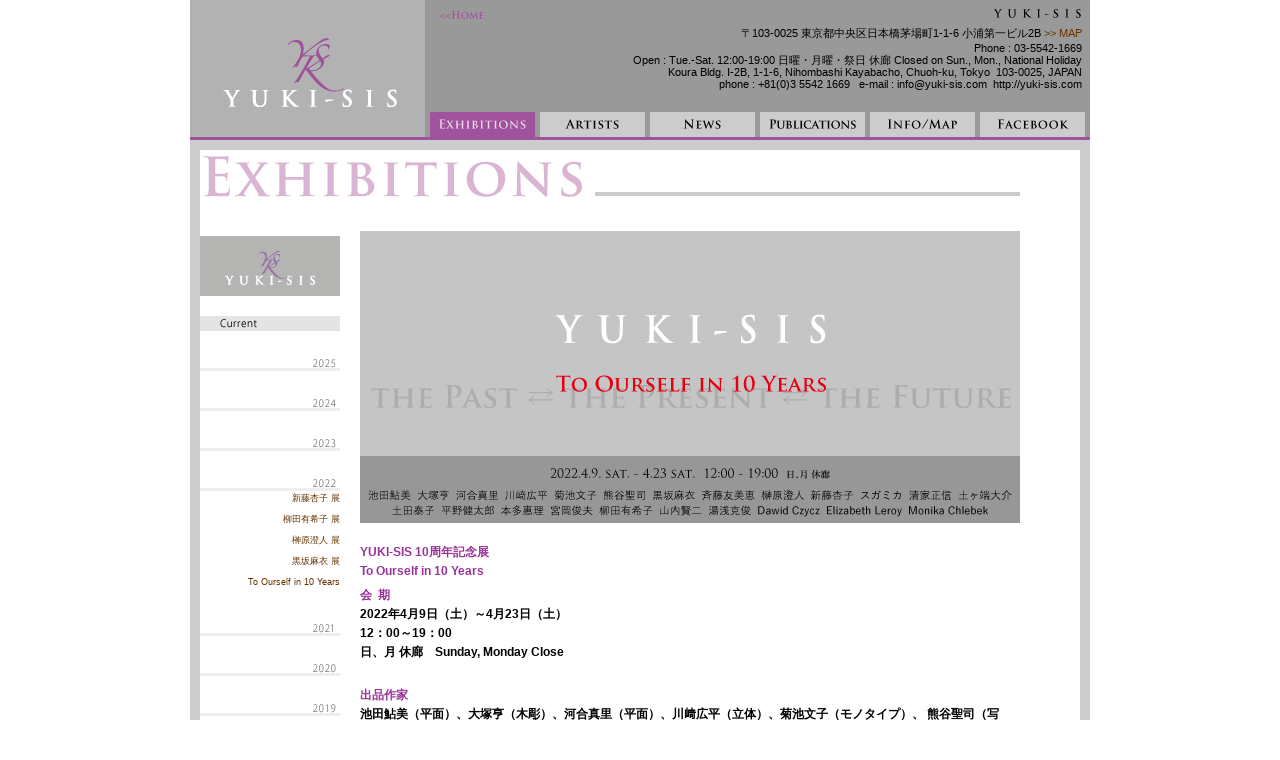

--- FILE ---
content_type: text/html
request_url: http://www.yuki-sis.com/exhibitions_20220409_10years.html
body_size: 41379
content:
<!DOCTYPE html PUBLIC "-//W3C//DTD XHTML 1.0 Transitional//EN" "http://www.w3.org/TR/xhtml1/DTD/xhtml1-transitional.dtd">
<html xmlns="http://www.w3.org/1999/xhtml"><!-- InstanceBegin template="/Templates/common.dwt" codeOutsideHTMLIsLocked="false" -->
<head>
<meta http-equiv="Content-Type" content="text/html; charset=UTF-8" />
<!-- InstanceBeginEditable name="doctitle" -->
<title>◆GALLERY YUKI-SIS◆--ギャラリー・ユキシス--◆展覧会 Exhibitions | 10周年記念展 To Ourself in 10 Years</title>
<!--    facebook     -->
<meta property="og:title" content="◆YUKI-SIS◆--ユキシス--◆YUKI-SIS YUKI-SIS 10周年記念展 To Ourself in 10 Years">
<meta property="og:type" content="website" />
<meta property="og:url" content="http://yuki-sis.com/exhibitions_20220409_10years.html">
<meta property="og:image" content="http://yuki-sis.com/images/exhibitions/22040910years/22040910years.jpg" >
<meta propertyO="og:site_name" content="◆YUKI-SIS◆--ユキシス--◆">
<meta property="og:description" content="YUKI-SIS YUKI-SIS 10周年記念展 To Ourself in 10 Years  2022年4月9日（土）～4月23日（土） 12：00～19：00 日、月休廊" >
<!--    facebook     -->
<!-- InstanceEndEditable -->
<link href="css/common.css" rel="stylesheet" type="text/css" />
<script type="text/javascript">
function MM_preloadImages() { //v3.0
  var d=document; if(d.images){ if(!d.MM_p) d.MM_p=new Array();
    var i,j=d.MM_p.length,a=MM_preloadImages.arguments; for(i=0; i<a.length; i++)
    if (a[i].indexOf("#")!=0){ d.MM_p[j]=new Image; d.MM_p[j++].src=a[i];}}
}

function MM_swapImgRestore() { //v3.0
  var i,x,a=document.MM_sr; for(i=0;a&&i<a.length&&(x=a[i])&&x.oSrc;i++) x.src=x.oSrc;
}

function MM_findObj(n, d) { //v4.01
  var p,i,x;  if(!d) d=document; if((p=n.indexOf("?"))>0&&parent.frames.length) {
    d=parent.frames[n.substring(p+1)].document; n=n.substring(0,p);}
  if(!(x=d[n])&&d.all) x=d.all[n]; for (i=0;!x&&i<d.forms.length;i++) x=d.forms[i][n];
  for(i=0;!x&&d.layers&&i<d.layers.length;i++) x=MM_findObj(n,d.layers[i].document);
  if(!x && d.getElementById) x=d.getElementById(n); return x;
}

function MM_swapImage() { //v3.0
  var i,j=0,x,a=MM_swapImage.arguments; document.MM_sr=new Array; for(i=0;i<(a.length-2);i+=3)
   if ((x=MM_findObj(a[i]))!=null){document.MM_sr[j++]=x; if(!x.oSrc) x.oSrc=x.src; x.src=a[i+2];}
}
</script>
<!-- InstanceBeginEditable name="head" -->
<link href="css/exhibitions.css" rel="stylesheet" type="text/css" />
<!-- InstanceEndEditable -->
</head>
<body onload="MM_preloadImages('images/header/header_h_exhi.gif','images/header/header_h_aitist.gif','images/header/header_h_news.gif','images/header/header_h_pub.gif','images/header/header_h_info.gif','images/header/header_h_blog.gif','images/header/header_home_2.gif','images/header/header_home_1.gif','images/footer/footer_h_navi_exhi.gif','images/footer/footer_h_navi_artist.gif','images/footer/footer_h_navi_news.gif','images/footer/footer_h_navi_pub.gif','images/footer/footer_h_navi_info.gif','images/footer/footer_h_navi_blog.gif','images/footer/footer_h_navi_mailmaga.gif','images/footer/footer_contact_2.gif','images/footer/footer_contact2.gif','images/header/header_h_facebook.gif','images/footer/footer_h_navi_facebook.gif')">
<div id="wrapper">
<div id="header">
	<div id="header_left"> <a href="index.html"><img src="images/header/header_logo.gif" width="235" height="140" alt="GALLERY YUKI-SIS" /></a>
    </div>
	<div id="header_right"><!-- InstanceBeginEditable name="EditRegion5" -->
	  <div class="home"><a href="index.html"><img src="images/header/header_home_2.gif" alt="HOME" name="navi_home" width="65" height="24" id="navi_home" longdesc="http://#" onmouseover="MM_swapImage('navi_home','','images/header/header_home_1.gif',1)" onmouseout="MM_swapImgRestore()" /></a></div>
	<!-- InstanceEndEditable -->
	  <div class="address"><h1><img src="images/header/header_address_logo.gif" width="105" height="20" alt="YUKI-SIS" /><br />
    <!--GALLERY YUKI-SIS ギャラリー・ユキシス--></h1>
	    <p><br />
	      <span class="address1">〒103-0025&nbsp;東京都中央区日本橋茅場町1-1-6&nbsp;小浦第一ビル2B<a href="infomap.html" title="info / map" target="_self">&nbsp;&gt;&gt; MAP</a><br />Phone : 03-5542-1669<br />
 		Open : Tue.-Sat. 12:00-19:00&nbsp;日曜・月曜・祭日 休廊&nbsp;Closed on Sun., Mon., National Holiday<br />
        Koura Bldg. Ⅰ-2B, 1-1-6,&nbsp;Nihombashi Kayabacho, Chuoh-ku, Tokyo&nbsp; 103-0025, JAPAN<br />
        phone : +81(0)3 5542 1669&nbsp;&nbsp;&nbsp;e-mail : info@yuki-sis.com&nbsp; http://yuki-sis.com</span></p>
	  </div>
    </div>
	<div id="navi"><!-- InstanceBeginEditable name="EditRegion4" -->
    <ul>
      <li><a href="exhibitions.html"><img src="images/header/header_s_exhi.gif" alt="exhibitions" name="navi_1" width="115" height="28" id="navi_1" longdesc="http://#" onmouseover="MM_swapImage('navi_21','','images/header/header_h_exhi.gif',1)" onmouseout="MM_swapImgRestore()" /></a></li>
      <li><a href="artists.html"><img src="images/header/header_artist.gif" alt="artists" name="navi_2" width="110" height="28" id="navi_2" longdesc="http://#" onmouseover="MM_swapImage('navi_2','','images/header/header_h_aitist.gif',1)" onmouseout="MM_swapImgRestore()" /></a></li>
      <li><a href="news.html"><img src="images/header/header_news.gif" alt="news" name="navi_3" width="110" height="28" id="navi_3" longdesc="http://#" onmouseover="MM_swapImage('navi_3','','images/header/header_h_news.gif',1)" onmouseout="MM_swapImgRestore()" /></a></li>
      <li><a href="publications.html"><img src="images/header/header_pub.gif" alt="publications" name="navi_4" width="110" height="28" id="navi_4" longdesc="http://#" onmouseover="MM_swapImage('navi_4','','images/header/header_h_pub.gif',1)" onmouseout="MM_swapImgRestore()" /></a></li>
      <li><a href="infomap.html"><img src="images/header/header_info.gif" alt="infomap" name="navi_5" width="110" height="28" id="navi_5" longdesc="http://#" onmouseover="MM_swapImage('navi_5','','images/header/header_h_info.gif',1)" onmouseout="MM_swapImgRestore()" /></a></li>
      <li><a href="https://www.facebook.com/yukisis" target="_new"><img src="images/header/header_facebook.gif" alt="facebook" name="navi_6" width="110" height="28" id="navi_6" longdesc="http://#" onmouseover="MM_swapImage('navi_6','','images/header/header_h_facebook.gif',1)" onmouseout="MM_swapImgRestore()" /></a></li>
    </ul>
    <!-- InstanceEndEditable -->
	</div>
</div>
<div id="gray_box_top"></div>
<div id="gray_box">
	<div id="white_box"><!-- InstanceBeginEditable name="EditRegion3" -->
    	<div class="title_box">
          <div class="title_exhi"><img src="images/exhibitions/exhi_title.gif" width="395" height="56" alt="Exhibitions" /></div>
          <div class="bar_exhi">
          <img src="images/exhibitions/exhi_bar.gif" width="485" height="56" alt="#" />
          </div>
        </div>
        <div class="exhi_navi">
          <div class="exhi_gallery"><img src="images/exhibitions/exhi_yukikisis.gif" width="140" height="60" alt="Gallery YUKI-SIS" /></div>
          <!--<div class="exhi_menu"><a href="exhibitions.html"><img src="images/exhibitions/exhi_s_current.gif" alt="current" name="exhi_navi1" width="140" height="15" id="exhi_navi1" onmouseover="MM_swapImage('exhi_navi1','','images/exhibitions/exhi_h_current.gif',1)" onmouseout="MM_swapImgRestore()" /></a></div>
          <div class="exhi_menu"><a href="exhibitions_upcoming.html"><img src="images/exhibitions/exhi_upcoming.gif" alt="upcoming" name="exhi_nav2" width="140" height="15" id="exhi_nav2" onmouseover="MM_swapImage('exhi_nav2','','images/exhibitions/exhi_h_upcoming.gif',1)" onmouseout="MM_swapImgRestore()" /></a></div>
		  -->
          <div class="news_menu"><a href="exhibitions.html"><img src="images/exhibitions/exhi_current.gif" alt="最新" name="news_navi31" width="140" height="15"  /></a></div>
          <p>&nbsp;</p>
          <div class="news_menu"><a href="exhibitions_20250208_regina_sell.html"><img src="images/exhibitions/exhi_2025.gif" /></a></div>
         <p>&nbsp;</p>
          <div class="news_menu"><a href="exhibitions_20240210_kawasaki.html"><img src="images/exhibitions/exhi_2024.gif" /></a></div>
          <p>&nbsp;</p>
          <div class="news_menu"><a href="exhibitions_20230114_hirano.html"><img src="images/exhibitions/exhi_2023.gif" /></a></div>
          <p>&nbsp;</p>
          <div class="news_menu"><a href="exhibitions.html"><img src="images/exhibitions/exhi_2022.gif" /></a></div>
          <div class="exhi_kobetsu"><a href="exhibitions_20221015_shindo.html">新藤杏子 展</a></div>
          <div class="exhi_kobetsu"><a href="exhibitions_20220910_yanagida.html">柳田有希子 展</a></div>
          <div class="exhi_kobetsu"><a href="exhibitions_20220627_sakakibara.html">榊原澄人 展</a></div>
          <div class="exhi_kobetsu"><a href="exhibitions_20220503_kurosaka.html">黒坂麻衣 展</a></div>
          <div class="exhi_kobetsu"><a href="exhibitions_20220409_10years.html">To Ourself in 10 Years</a></div>
          <p>&nbsp;</p>
          <div class="news_menu"><a href="exhibitions_20211009_yuasa.html"><img src="images/exhibitions/exhi_2021.gif" /></a></div>
<!--          <div class="exhi_kobetsu"><a href="exhibitions_20211009_yuasa.html">湯浅克俊 個展</a></div>
          <div class="exhi_kobetsu"><a href="exhibitions_20210417_kawasaki.html">川﨑広平 個展</a></div>
          <div class="exhi_kobetsu"><a href="exhibitions_20210306_shindo.html">新藤杏子 個展</a></div>-->
          <p>&nbsp;</p>
          <div class="exhi_bold"><a href="exhibitions_20201107_lyric.html"><img src="images/exhibitions/exhi_2020.gif" /></a></div>
          <p>&nbsp;</p>
<!--          <div class="exhi_kobetsu"><a href="exhibitions_20201107_lyric.html">LYRIC 05 記念写真展</a></div>
          <div class="exhi_kobetsu"><a href="exhibitions_20201017_miyaoka.html">宮岡俊夫 個展</a></div>
          <div class="exhi_kobetsu"><a href="exhibitions_20200613_yuasa.html">湯浅克俊 個展</a></div>
          <div class="exhi_kobetsu"><a href="exhibitions_20200404_lyric.html">LYRIC 05 記念写真展</a></div>
          <div class="exhi_kobetsu"><a href="exhibitions_20200222_kurosaka.html">黒坂麻衣 展</a></div>
          <div class="exhi_kobetsu"><a href="exhibitions_20200201_yanagida.html">柳田有希子 個展</a></div>
          <p>&nbsp;</p>-->
<!-- PAST         <div class="exhi_menu"><a href="exhibitions_past.html"><img src="images/exhibitions/exhi_past.gif" alt="past" name="exhi_navi31" width="140" height="15" id="exhi_navi31" onmouseover="MM_swapImage('exhi_navi31','','images/exhibitions/exhi_h_past.gif',1)" onmouseout="MM_swapImgRestore()" /></a></div>-->
          <div class="news_menu"><a href="exhibitions_20191207_yamauchi.html"><img src="images/exhibitions/exhi_2019.gif" /></a></div>
          <!--<div class="exhi_kobetsu"><a href="exhibitions_20191207_yamauchi.html">山内賢二 個展</a></div>
          <div class="exhi_kobetsu"><a href="exhibitions_20191116_seike.html">清家正信 個展</a></div>
          <div class="exhi_kobetsu"><a href="exhibitions_20191012_kawasaki.html">川﨑広平 個展</a></div>
          <div class="exhi_kobetsu"><a href="exhibitions_20190921_tsuchida.html">土田泰子展</a></div>
          <div class="exhi_kobetsu"><a href="exhibitions_20190511_sugamica.html">スガミカ展</a></div>
          <div class="exhi_kobetsu"><a href="exhibitions_20190330_still_Life.html">Stll Life 展</a></div>
          <div class="exhi_kobetsu"><a href="exhibitions_20190213_kikuchi.html">菊池史子 個展</a></div>
          <div class="exhi_kobetsu"><a href="exhibitions_20190126_yanagida.html">柳田有希子 個展</a></div>-->
          <p>&nbsp;</p>
          <div class="news_menu"><a href="exhibitions_20181211_otsuka.html"><img src="images/exhibitions/exhi_2018.gif" /></a></div>
          <p>&nbsp;</p>
          <div class="news_menu"><a href="exhibitions_20171216_saito.html"><img src="images/exhibitions/exhi_2017.gif" /></a></div>
          <!--<div class="exhi_kobetsu"><a href="exhibitions_20171216_saito.html">斉藤友美恵 個展</a></div>
          <div class="exhi_kobetsu"><a href="exhibitions_20171118_kawasaki.html">川﨑広平 個展</a></div>
          <div class="exhi_kobetsu"><a href="exhibitions_20170930_yanagida.html">柳田有希子　展</a></div>
          <div class="exhi_kobetsu"><a href="exhibitions_20170902_ikimonogakari.html">グループ展ー生き物がかり</a></div>
          <div class="exhi_kobetsu"><a href="exhibitions_20170711_honda_yamauchi.html">本多惠理・山内賢二　2人展</a></div>
          <div class="exhi_kobetsu"><a href="exhibitions_20170610_tsuchida.html">土田泰子 個展</a></div>
          <div class="exhi_kobetsu"><a href="exhibitions_20170513_yuasa.html">湯浅克俊 個展</a></div>
          <div class="exhi_kobetsu"><a href="exhibitions_20170415_shindo.html">新藤杏子 個展</a></div>
          <div class="exhi_kobetsu"><a href="exhibitions_20170304_fools.html">THE FOOLS</a></div>
          <div class="exhi_kobetsu"><a href="exhibitions_20170211_tenyou.html">天遊 × KAPPA 展</a></div>
          <div class="exhi_kobetsu"><a href="exhibitions_20170121_kurosaka.html">黒坂麻衣 個展</a></div>-->
          <p>&nbsp;</p>
          <div class="news_menu"><a href="exhibitions_20161210_tsuboyama.html"><img src="images/exhibitions/exhi_2016.gif" alt="2016" /></a></div>
          <!--<div class="exhi_kobetsu"><a href="exhibitions_20161210_tsuboyama.html">坪山 斉 個展</a></div>
          <div class="exhi_kobetsu"><a href="exhibitions_20161112_kikuchi.html">菊池史子 個展</a></div>
          <div class="exhi_kobetsu"><a href="exhibitions_20161015_seike.html">清家正信 個展</a></div>
          <div class="exhi_kobetsu"><a href="exhibitions_20160924_tsuchigahata.html">土ヶ端大介 個展</a></div>
          <div class="exhi_kobetsu"><a href="exhibitions_20160719_lens.html">Lens – Shapes of beauty</a></div>
          <div class="exhi_kobetsu"><a href="exhibitions_20160611_sakakibara.html">榊原澄人 個展 &quot;RAPOLLO&quot;</a></div>
          <div class="exhi_kobetsu"><a href="exhibitions_20160514_tsuchida.html">土田泰子 個展</a></div>
          <div class="exhi_kobetsu"><a href="exhibitions_20160402_yuasa.html">湯浅克俊 個展</a></div>
          <div class="exhi_kobetsu"><a href="exhibitions_20160312_ufo.html">UFO has arrived at YUKI-SIS</a></div>
          <div class="exhi_kobetsu"><a href="exhibitions_20160220_shizuka.html">静かな奥行き 展</a></div>
          <div class="exhi_kobetsu"><a href="exhibitions_20160116_yanagida.html">柳⽥有希⼦ 個展</a></div>-->
          <p>&nbsp;</p>
          <div class="news_menu"><a href="exhibitions_20151205_tashima.html"><img src="images/exhibitions/exhi_2015.gif" alt="2015" /></a></div>
          <!--<div class="exhi_kobetsu"><a href="exhibitions_20151205_tashima.html">田島弘庸 個展</a></div>
          <div class="exhi_kobetsu"><a href="exhibitions_20151114_shindo.html">新藤杏子 個展</a></div>
          <div class="exhi_kobetsu"><a href="exhibitions_20151017_monika_dawid.html">Monika Chlebek + Dawid Czycz</a></div>
          <div class="exhi_kobetsu"><a href="exhibitions_20150926_kawasaki.html">川﨑広平 個展</a></div>
          <div class="exhi_kobetsu"><a href="exhibitions_20150801_tsuboyama.html">坪山 斉 個展</a></div>
          <div class="exhi_kobetsu"><a href="exhibitions_20150711_art_mirrors.html">Art Mirrors Life 展</a></div>
          <div class="exhi_kobetsu"><a href="exhibitions_20150620_seike.html">清家正信 個展</a></div>
          <div class="exhi_kobetsu"><a href="exhibitions_20150516_panty_hunting.html">キュリオス梯＿Panty Hunting</a></div>
          <div class="exhi_kobetsu"><a href="exhibitions_20150404_yuasa.html">湯浅克俊 個展</a></div>
          <div class="exhi_kobetsu"><a href="exhibitions_20150214_kikuchi.html">菊池史子 個展</a></div>
          <div class="exhi_kobetsu"><a href="exhibitions_20150117_tsuchigahata.html">土ヶ端大介 個展</a></div>-->
          <p>&nbsp;</p>
          <div class="news_menu"><a href="exhibitions_20141108_fools.html"><img src="images/exhibitions/exhi_2014.gif"  /></a></div>
          <!--<div class="exhi_kobetsu"><a href="exhibitions_20141108_fools.html">The Fools → Great Artists</a></div>
          <div class="exhi_kobetsu"><a href="exhibitions_20141010_jankarski.html">ヤン・カルスキ 展</a></div>
          <div class="exhi_kobetsu"><a href="exhibitions_20140920_seike_mizuguchi.html">清家正信　水口和紀  花影抄</a></div>
          <div class="exhi_kobetsu"><a href="exhibitions_20140816_nagasawa.html">ながさわたかひろ leads 日本橋ベアーズ</a></div>
          <div class="exhi_kobetsu"><a href="exhibitions_20140726_kumagai_airi.html">熊谷聖司 airi. －チカクノトビラ－ </a></div>
          <div class="exhi_kobetsu"><a href="exhibitions_20140607_shindo.html">新藤杏子 個展 －考える牛－ </a></div>
          <div class="exhi_kobetsu"><a href="exhibitions_20140412_tsuchida.html">土田泰子 個展 「と」</a></div>
          <div class="exhi_kobetsu"><a href="exhibitions_20140510_monika.html">Monika Chlebek 個展</a></div>
          <div class="exhi_kobetsu"><a href="exhibitions_20140318_sakakibara.html">榊原澄人 個展 "É IN MOTION" </a></div>
          <div class="exhi_kobetsu"><a href="exhibitions_20140206_hanga.html">「版画ってあれでしょ？小学校のときにやった板を彫るやつ。」</a></div>
          <div class="exhi_kobetsu"><a href="exhibitions_20140118_madaboutyou.html">Mad About You展</a></div>-->
          <p>&nbsp;</p>
          <div class="news_menu"><a href="exhibitions_20131207_kawasaki.html"><img src="images/exhibitions/exhi_2013.gif" alt="2013" /></a></div>
        <!--<div class="exhi_kobetsu"><a href="exhibitions_20131109_yuasa.html">湯浅克俊 個展<br />世界のより裕福な片隅</a></div>
          <div class="exhi_kobetsu"><a href="exhibitions_20131012_restart.html">Restart展</a></div>
          <div class="exhi_kobetsu"><a href="exhibitions_20130713_esperanto.html">Esperanto<br />ー世界が似合う作家たちー</a></div>-->
          <p>&nbsp;</p>
          <div class="news_menu"><a href="exhibitions_20120922_mfr.html"><img src="images/exhibitions/exhi_2012.gif" alt="2012" /></a></div>
          <!--<div class="exhi_kobetsu"><a href="exhibitions_20120922_mfr.html">Magnetic Field Resonance<br />－磁場共鳴－</a></div>
          <div class="exhi_kobetsu"><a href="exhibitions_20120818_kumagai.html">熊谷聖司展 Focus</a></div>
          <div class="exhi_kobetsu"><a href="exhibitions_20120714_kikuchi.html">菊池史子 個展</a></div>
          <div class="exhi_kobetsu"><a href="exhibitions_20120705_printed_matter.html">PRINTED MATTER IS A MATTER</a></div>
          <div class="exhi_kobetsu"><a href="exhibitions_20120616_melting.html">Melting Point<br />-茶の湯とアート、即興舞-</a></div>
          <div class="exhi_kobetsu"><a href="exhibitions_20120519_shindo.html">Beautiful Life　新藤杏子 個展</a></div>
          <div class="exhi_kobetsu"><a href="exhibitions_20120407_yuasa.html">湯浅克俊 個展</a></div>
          <div class="exhi_kobetsu"><a href="exhibitions_20120317_opening.html">OPENING EXHIBITION</a></div>-->
          <div class="exhi_gallery"><img src="images/exhibitions/exhi_yukikisis_labo.gif" width="140" height="35" alt="Gallery YUKI-SIS LABO" /></div>
          <!--<div class="exhi_menu"><a href="exhibitions_labo.html"><img src="images/exhibitions/exhi_current.gif" alt="current" name="exhi_navi21" width="140" height="15" id="exhi_navi21" onmouseover="MM_swapImage('exhi_navi21','','images/exhibitions/exhi_h_current.gif',1)" onmouseout="MM_swapImgRestore()" /></a></div>
          <div class="exhi_menu"><a href="exhibitions_labo_upcoming.html"><img src="images/exhibitions/exhi_upcoming.gif" alt="upcoming" name="exhi_nav1" width="140" height="15" id="exhi_nav1" onmouseover="MM_swapImage('exhi_nav1','','images/exhibitions/exhi_h_upcoming.gif',1)" onmouseout="MM_swapImgRestore()" /></a></div>
          -->
<!--          <div class="exhi_menu"><a href="exhibitions_labo_past.html"><img src="images/exhibitions/exhi_past.gif" alt="past" name="exhi_navi3" width="140" height="15" id="exhi_navi3" onmouseover="MM_swapImage('exhi_navi3','','images/exhibitions/exhi_h_past.gif',1)" onmouseout="MM_swapImgRestore()" /></a></div>-->
          <div class="news_menu"><a href="exhibitions_labo_20120918_tsuchida.html"><img src="images/exhibitions/exhi_2012.gif"  /></a></div>
          <!--<div class="exhi_kobetsu"><a href="exhibitions_labo_20120918_tsuchida.html" title="土田泰子個展">土田泰子 個展 Kaく</a></div>
          <div class="exhi_kobetsu"><a href="exhibitions_labo_20120818_ogawa.html">小川泰生展</a></div>
          <div class="exhi_kobetsu"><a href="exhibitions_labo_20120519_3ninten.html">内田江美、中村眞弥子、<br />福田紗也佳　グループ展</a></div>-->
          <p>&nbsp;</p>
		</div>
      <p>&nbsp;</p>
      <div class="exhi_box"><img src="images/exhibitions/22040910years/20220409_10years.png?2021" width="660" height="292" alt="To Ourself in 10 Years" />
          <div class="exhi_right"></div>
      <div class="exhi_text">
          <div class="exhi_title">
            <p align="left">YUKI-SIS 10周年記念展</p></div>
          <div class="exhi_caption">
              <p class="exhi_bold"><strong>To Ourself in 10 Years&nbsp;</strong></p>
          </div>
          <div class="exhi_title">会&nbsp;&nbsp;期</div>
          <div class="exhi_caption">
            <p>2022年4月9日（土）～4月23日（土）<br />
          12：00～19：00<br />     
            日、月 休廊　Sunday, Monday Close</p>
          </div>
          <p>&nbsp;</p>
          <div class="exhi_title">出品作家</div>
          <div class="exhi_caption">
            <p>池田鮎美（平面）、大塚亨（木彫）、河合真里（平面）、川﨑広平（立体）、菊池文子（モノタイプ）、
熊谷聖司（写真）、黒坂麻衣（平面）、斉藤友美恵（陶）、榊原澄人（平面）、新藤杏子（平面）、スガミカ（平面）、清家正信（写真）、土ヶ端大介（平面）、土田泰子（立体）、平野健太郎（平面）、本多惠理（平面）、宮岡俊夫（平面）、柳田有希子（チタニウム）、山内賢二（平面）、湯浅克俊（木版）、Dawid Czycz (平面)、Elizabeth Leroy（フォトコラージュ）、Monika Chlebek（平面）
          </p>
          </div>
          <p>&nbsp;</p>
          <p>早いものでYUKI-SIS はこの春10周年を迎えます。奇跡のようなこの10年、作家の方々、たくさんのお客様、友人たちに支えていただき、心から感謝しております。本当にありがとうございます。</p>
          <p>10周年記念展のタイトルは「To Ourself in 10 Years」としました。これは、10年後の私たちへ宛てたタイトルです。</p>
          <p>10年前、わたしがギャラリーを始めようと思ったとき、今のような未来を思い描くことはできませんでした。何も考えていなかったからこそ始められたのかもしれません。過去を振り返るといろんな事がありましたし、過ぎてしまえばそれぞれが通過点だったとも言えます。</p>
          <p>刻一刻と変わり続ける世界で、10年という時間はあっという間でもあり、多くの事が成し遂げられるタームでもあります。</p>
          <p>今はぼんやりとまだはっきり見えない次の到着点に向けて、今日も一日、風がいざなうまま流されながらも漕ぎ続ける、小さなボートに乗っているような気分です。</p>
          <p>同じ海域にいる23名の作家たちが、作品をだしてくださいました。この作家たちの素晴らしい作品のおかげで、私は新しい素敵な皆さんにも出会えますし、自分が続けていくことの意義を感じることができます。また彼らのアート作品は、私たちの内に眠っている感覚を呼び覚まし、新しい気付き、可能性を与えてくれます。</p>
          <p>作品を見ながら人と共感できる喜び、人と人とが出会える場所でありたいと今も願いつつ、これからの10年を今はぼんやりと見つめています。心からの感謝を込めて。</p>
         <p>&nbsp;</p>
          <p class="exhi_right">YUKI-SIS　ディレクター　寺嶋由起</p>
         <p>&nbsp;</p>
          <p>★各作家、1-2点ずつの展示となります。</p>
          <p>&nbsp;</p>
          <hr>
          <p>&nbsp;</p>
          <p class="bold">新藤杏子　Kyoko Shindo</p>
          <p>&nbsp;</p>
          <p align="left"><img src="images/exhibitions/22040910years/01_kyoko_shindo_looking_for_something.jpg" width="464" height="580" alt="新藤杏子 Looking for something"/></p>
            <p>&nbsp;</p>
          <p>Looking for something 1000×803 mm（F40）油彩</p>
            <p>&nbsp;</p>
          <hr>
          <p>&nbsp;</p>
          <p class="bold">スガミカ　Mica Suga</p>
          <p>&nbsp;</p>
          <p align="left"><img src="images/exhibitions/22040910years/02_sugamica_329.jpg" width="435" height="580" alt="スガミカ　ESCAPEー時を紡ぐー"/></p>
            <p>&nbsp;</p>
          <p>ESCAPEー時を紡ぐー　300×250 mm　アクリル、紙　等</p>
            <p>&nbsp;</p>
          <hr>
          <p>&nbsp;</p>
          <p class="bold">山内賢二　Kenji Yamauchi</p>
          <p>&nbsp;</p>
          <p align="left"><img src="images/exhibitions/22040910years/03_kenji_yamauchi_Swim.jpg" width="404" height="580" alt="山内賢二　SWIM"/></p>
            <p>&nbsp;</p>
          <p>SWIM　227×158 mm　アクリル、綿布　等</p>
            <p>&nbsp;</p>
          <hr>
          <p>&nbsp;</p>
          <p class="bold">宮岡俊夫　Toshio Miyaoka</p>
          <p>&nbsp;</p>
          <p align="left"><img src="images/exhibitions/22040910years/04_toshio_miyaoka_Ship.jpg" width="580" height="430" alt="宮岡俊夫　Ship"/></p>
            <p>&nbsp;</p>
          <p>Ship　500×655 mm（P15）油彩</p>
            <p>&nbsp;</p>
          <hr>
          <p>&nbsp;</p>
          <p class="bold">河合真里　Mari Kawai</p>
          <p>&nbsp;</p>
          <p align="left"><img src="images/exhibitions/22040910years/05_mari_kawai_staying.jpg" width="580" height="464" alt="河合真里　Staying"/></p>
            <p>&nbsp;</p>
          <p>Staying 330×410 mm　(フランス6号)　油彩</p>
            <p>&nbsp;</p>
          <hr>
          <p>&nbsp;</p>
          <p class="bold">Monika Chlebek</p>
          <p>&nbsp;</p>
          <p align="left"><img src="images/exhibitions/22040910years/06_monika_Queen.jpg" width="580" height="610" alt="Monika Chlebek　Queen"/></p>
            <p>&nbsp;</p>
          <p>Queen　270×260 mm　油彩</p>
            <p>&nbsp;</p>
          <hr>
          <p>&nbsp;</p>
          <p class="bold">池田鮎美　Ayumi Ikeda</p>
          <p>&nbsp;</p>
          <p align="left"><img src="images/exhibitions/22040910years/07_ayumi_ikeda_gate.jpg" width="580" height="428" alt="池田鮎美　Gate"/></p>
            <p>&nbsp;</p>
          <p>Gate　455ｘ333 mm（P8）油彩</p>
            <p>&nbsp;</p>
          <hr>
          <p>&nbsp;</p>
          <p class="bold">榊原澄人　Sumito Sakakibara</p>
          <p>&nbsp;</p>
          <p align="left"><img src="images/exhibitions/22040910years/08_sumito_sakakibara_Iizuna_Fair_forest.jpg" width="468" height="580" alt="榊原澄人　飯縄縁日　Forest"/></p>
            <p>&nbsp;</p>
          <p>飯縄縁日　Forest 273×220 mm (F3)</p>
            <p>&nbsp;</p>
          <hr>
          <p>&nbsp;</p>
          <p class="bold">菊池史子　Fumiko Kikuchi</p>
          <p>&nbsp;</p>
          <p align="left"><img src="images/exhibitions/22040910years/09_fumiko_kikuchi_a_potrait_of_Sisters.jpg" width="580" height="443" alt="菊池史子　A Portrait of sisters"/></p>
            <p>&nbsp;</p>
          <p>A Portrait of sisters 555×750 mm　モノタイプ</p>
            <p>&nbsp;</p>
          <hr>
          <p>&nbsp;</p>
          <p class="bold">清家正信　Masanobu Seike</p>
          <p>&nbsp;</p>
          <p align="left"><img src="images/exhibitions/22040910years/10_masanobu_seike_Island.jpg" width="474" height="580" alt="清家正信　Island"/></p>
            <p>&nbsp;</p>
          <p>Island　2枚組　プラチナプリント</p>
            <p>&nbsp;</p>
          <hr>
          <p>&nbsp;</p>
          <p class="bold">川﨑広平　Kohei　Kawasaki</p>
          <p>&nbsp;</p>
          <p align="left"><img src="images/exhibitions/22040910years/11_kohei_kasawaki_untitled.jpg" width="580" height="387" alt="川﨑広平　Untitled"/></p>
            <p>&nbsp;</p>
          <p>Untitled　140×190×H130mm　アクリル、オイル</p>
            <p>&nbsp;</p>
          <hr>
          <p>&nbsp;</p>
          <p class="bold">本多惠理　Eri Honda</p>
          <p>&nbsp;</p>
          <p align="left"><img src="images/exhibitions/22040910years/12_eri_honda_seimei.jpg" width="504" height="580" alt="本多惠理　清明2022-1"/></p>
            <p>&nbsp;</p>
          <p>清明2022-1　530×455 mm （F10）油彩</p>
            <p>&nbsp;</p>
          <hr>
          <p>&nbsp;</p>
          <p class="bold">平野健太郎　Kentaro Hirano</p>
          <p>&nbsp;</p>
          <p align="left"><img src="images/exhibitions/22040910years/13_kentaro_hirano_earth_imprint2.jpg" width="580" height="491" alt="平野健太郎　earth imprint"/></p>
            <p>&nbsp;</p>
          <p>earth imprint 450x520 mm　絹本採色</p>
            <p>&nbsp;</p>
          <hr>
          <p>&nbsp;</p>
          <p class="bold">柳田有希子　Yukiko Yanagida</p>
          <p>&nbsp;</p>
          <p align="left"><img src="images/exhibitions/22040910years/14_yukiko_yanagida_Goodbye_someday.jpg" width="580" height="580" alt="柳田有希子　Goodbye someday"/></p>
            <p>&nbsp;</p>
          <p>Goodbye someday 438×375 mm チタニウム</p>
            <p>&nbsp;</p>
          <hr>
          <p>&nbsp;</p>
          <p class="bold">Dawid Czycz　ダビッド チェチ</p>
          <p>&nbsp;</p>
          <p align="left"><img src="images/exhibitions/22040910years/15_Dawid_Czycz_Black_Egg.jpg" width="479" height="580" alt=""Dawid Czycz　Black Egg/></p>
            <p>&nbsp;</p>
          <p>Black Egg　 340x290 mm　油彩</p>
            <p>&nbsp;</p>
          <hr>
          <p>&nbsp;</p>
          <p class="bold">黒坂麻衣　Mai Kurosaka</p>
          <p>&nbsp;</p>
          <p align="left"><img src="images/exhibitions/22040910years/16_mai_kurosaka_Untitled.jpg" width="580" height="403" alt="黒坂麻衣　Untitled "/></p>
            <p>&nbsp;</p>
          <p>Untitled  297×210 mm （A4） アクリルガッシュ、紙</p>
            <p>&nbsp;</p>
          <hr>
          <p>&nbsp;</p>
          <p class="bold">Elizabeth Leroy　エリザベス ルロア</p>
          <p>&nbsp;</p>
          <p align="left"><img src="images/exhibitions/22040910years/17_Elizabeth_Leroy.jpg" width="580" height="580" alt="Elizabeth Leroy　Mon-frère-sur-le-balcon "/></p>
            <p>&nbsp;</p>
          <p>Mon-frère-sur-le-balcon　150×150 mm フォトコラージュ</p>
            <p>&nbsp;</p>
        <p>&nbsp;</p>
        <hr />
        <p>&nbsp;</p>
          <p>展覧会会場は、換気、スタッフのマスク着用など、コロナウィルスの感染対策を行った上で皆様をお迎えいたします。<br>
          ご来廊の際は、マスク着用と手指の消毒のご協力をお願い申し上げます。</p>
          <div class="exhi_text">
            <p>&nbsp;</p>
      </div>
              <div class="exhi_link"><a href="release_pdf/20220409_To_Ourself_in_10_Years_yukisis_release.pdf" title="YUKI-SIS Opening Exhibition Press Release" target="_blank"><img src="images/exhibitions/exhi_release.gif" width="175" height="15" alt="Press Release" /></a></div>
	           <!--<div class="exhi_link"><img src="images/exhibitions/exhi_comment.gif" width="175" height="15" alt="Artist Comments" /></div>-->
      		<div class="exhi_link"><a href="artists.html" title="Artists" target="_self"><img src="images/exhibitions/exhi_artists.gif" width="175" height="15" alt="Artists" /></a></div>
  <div class="facebook">
              <iframe src="//www.facebook.com/plugins/like.php?href=https%3A%2F%2Fwww.facebook.com%2Fyukisis&amp;send=false&amp;layout=button_count&amp;width=70&amp;show_faces=true&amp;action=like&amp;colorscheme=light&amp;font&amp;height=21&amp;appId=328326223885241" scrolling="no" frameborder="0" style="border:none; overflow:hidden; width:70px; height:21px;" allowTransparency="true"></iframe>
          </div>
<!--      <div class="exhi_english">
              <div class="exhi_title">Magnetic Field Resonance</div>
              Gallery YUKI-SIS is pleased to announce our final group exhibition is called -Magnetic Field Resonance at Asakusabashi.<br/>
				<br />
              According to the building owner's convenience,Tokyo Plastic Kaikan will be condemned to demolition ,we have to move out by the end of October.
              Gallery YUKI-SIS will move to another new place and restart in early Spring,2013.
              This is the group exhibition by the emerging young artists and gallerists who are getting together at Gallery YUKI-SIS.
              Age,technique,are different,but I hope their works can resonate with the viewer .
				<div class="exhi_right">
                <p>Gallery YUKI-SIS<br/>
                  Director YUKI TERASHIMA</p>
                <p>&nbsp; </p>
              </div>
              <div class="exhi_title">Participation Artists and Gallerists</div>
              Akira Endo （Photograph), Yasuo OGAWA (Mixed Media), Tomohiro KATO (Iron), Jinen Kanno （Installation), 
              Seiji KUMAGAI (Photograph), Kyoko SHINDO (Water color), Minoru SUWA (Photograph), Hirotsune TASHIMA (Ceramic), 
              Hideki TOKUSHIGE (HONEBANA/Photograph), Yukiko TOMITA (Oil), Emu NAGASAKA (Iron),Kenichi FUKUZUMI (Gallerist),
              Sayaka FUKUDA (Oil), Mari HASHIMOTO （Oil/Satoshi MISTSUI from Mitsui Art), Shitsu MURAYAMA  (Water color),
              Keiki YAMADA (Oil), Tomoko YOKOYAMA (Mixed Media), and Eric Belisle (Illustration)
          </div>
	    <div class="exhi_title">date</div>
              <div class="exhi_caption">
                <p>September 22,Sat.―October 13,Sat. 2012<br />
                  Tue.-Sat. 12:00-20:00<br />
                Closed on Sunday,Monday (September 22,National holiday will be opened)</p>
      </div>
              <div class="exhi_title"></div>
              <div class="exhi_caption"> </div>
              <p>&nbsp;</p>
              <div class="exhi_evnt"><img src="images/exhibitions/exhi_closingparty_en.gif" width="255" height="15" alt="Closing Party" />
      </div>
              <div class="exhi_caption">
                <p>October 13,Sat. 2012. 　18:00―21:00</p>
                <p>Guest musician : piranezi（Sax:Yoshihiro Nakagawa, G:Hiroki Sugiyama, Perc.:Ichiro Nakajima）</p>
                <p>at Gallery YUKI-SIS</p>
              </div>
           	  <div class="exhi_caption">
                <p>&nbsp;</p>
           	  </div>
           	  <div class="exhi_caption"> </div>-->
		</div>
<!--        展示写真-->
<!--        <div class="tenji_box">
          <div class="tenji_photo_left"><img src="images/exhibitions/120818kumagai/kumagai_tenji_1.jpg" alt="" width="210" height="140" /></div>
          <div class="tenji_photo"><img src="images/exhibitions/120818kumagai/kumagai_tenji_2.jpg" alt="" width="210" height="140" /></div>
          <div class="tenji_photo"><img src="images/exhibitions/120818kumagai/kumagai_tenji_3.jpg" width="210" height="140" alt="" /></div>
          <div class="tenji_line">&nbsp;</div>
          <div class="tenji_photo_left"><img src="images/exhibitions/120818kumagai/kumagai_tenji_4.jpg" width="210" height="140" alt="" /></div>
          <div class="tenji_photo"><img src="images/exhibitions/120818kumagai/kumagai_tenji_opening_5.jpg" width="210" height="140" alt="" /></div>
          <div class="tenji_photo"><img src="images/exhibitions/120818kumagai/kumagai_tenji_slide_7.jpg" width="210" height="140" alt="" /></div>
          <div class="tenji_line">&nbsp;</div>
          <div class="tenji_photo_left"><img src="images/exhibitions/120818kumagai/kumagai_tenji_slide_7.jpg" width="210" height="140" alt="" /></div>
          <div class="tenji_photo"><img src="images/exhibitions/120818kumagai/kumagai_tenji_slide_8.jpg" width="210" height="140" alt="" /></div>
          <div class="tenji_photo"><img src="images/exhibitions/120818kumagai/kumagai_tenji_slide_9.jpg" width="210" height="140" alt="" /></div>
          <div class="tenji_line">&nbsp;</div>
        </div>-->
</div>
        <div class="artist_2_box">&nbsp;
        </div>
        
     

     <!-- InstanceEndEditable -->  
    </div>
  </div>
<div id="gray_box_top"></div> 
<div id="footer">
  <div class="footer6">
    <div class="footer1"> 
      <div class="footer_logo"><img src="images/footer/footer_logo.gif" width="320" height="40" alt="YUKI-SIS" /></div>
      <div class="address2">〒103-0025&nbsp;東京都中央区日本橋茅場町1-1-6&nbsp;小浦第一ビル2B<br />
        phone : 03-5542-1669<a href="infomap.html" title="info / map" target="_self">&nbsp;&gt;&gt; MAP</a><br />
        Open : Tue.-Sat. 12:00-19:00<br />
        Closed on Sun., Mon., National Holiday<br />
        Koura Bldg. Ⅰ-2B, <br />
        1-1-6,,Nihombashi Kayabacho, Chuoh-ku,Tokyo<br />
        103-0023, JAPAN&nbsp;&nbsp;&nbsp;phone : +81(0)3 5542 1669<br />e-mail : info@yuki-sis.com&nbsp; http://yuki-sis.com</div>
        </div>
    <div class="footer2">
      <div class="footer3">
        <ul>
          <li><a href="exhibitions.html"><img src="images/footer/footer_navi_exbi.gif" alt="展覧会" name="footer_navi_1" width="93" height="31" border="0" usemap="#footer_navi_1" id="footer_navi_1" longdesc="../exhibitions.html" onmouseover="MM_swapImage('footer_navi_1','','images/footer/footer_h_navi_exhi.gif',1)" onmouseout="MM_swapImgRestore()" /></a></li>
          <li><a href="artists.html"><img src="images/footer/footer_navi_artist.gif" alt="作家" name="footer_navi_2" width="66" height="31" id="footer_navi_2" onmouseover="MM_swapImage('footer_navi_2','','images/footer/footer_h_navi_artist.gif',1)" onmouseout="MM_swapImgRestore()" /></a></li>
          <li><a href="news.html"><img src="images/footer/footer_navi_news.gif" alt="ニュース" name="footer_navi_3" width="57" height="31" id="footer_navi_3" onmouseover="MM_swapImage('footer_navi_3','','images/footer/footer_h_navi_news.gif',1)" onmouseout="MM_swapImgRestore()" /></a></li>
          <li><a href="publications.html"><img src="images/footer/footer_navi_pub.gif" alt="出版物" name="footer_navi_4" width="93" height="31" id="footer_navi_4" onmouseout="MM_swapImgRestore()" /></a></li>
          <li><a href="infomap.html"><img src="images/footer/footer_navi_info.gif" alt="情報マップ" name="footer_navi_5" width="76" height="31" id="footer_navi_5" onmouseover="MM_swapImage('footer_navi_5','','images/footer/footer_h_navi_info.gif',1)" onmouseout="MM_swapImgRestore()" /></a></li>
          <li><a href="https://www.facebook.com/yukisis" target="_new"><img src="images/footer/footer_navi_facebook.gif" alt="フェイスブック" name="footer_navi_6" width="76" height="31" id="footer_navi_6" onmouseover="MM_swapImage('footer_navi_6','','images/footer/footer_h_navi_facebook.gif',1)" onmouseout="MM_swapImgRestore()" /></a></li>
          <li><a href="contact.html"><img src="images/footer/footer_navi_mailmaga.gif" alt="メールマガジン" name="footer_navi_7" width="109" height="31" id="footer_navi_7" onmouseover="MM_swapImage('footer_navi_7','','images/footer/footer_h_navi_mailmaga.gif',1)" onmouseout="MM_swapImgRestore()" /></a></li>
        </ul>
      </div>
      <div class="footer4"><a href="contact.html"><img src="images/footer/footer_contact.gif" alt="コンタクト" name="footer_contract" width="98" height="18
    " id="footer_contract" onmouseout="MM_swapImgRestore()" /></a>
      </div>
      <div class="footer5">
      	<div class="copy2">このウェブサイトに掲載された全ての内容を無断で使用、複製、転載することはできません。&nbsp;&nbsp;&nbsp;</div>
        <div class="copy2">Copyright&nbsp;(C)&nbsp;YUKI-SIS&nbsp;All&nbsp;Rights&nbsp;Reserved.&nbsp;&nbsp;&nbsp;&nbsp;</div>
  	  </div>
    </div>
  </div>
  <div id="footer_bottom">
  </div>
  </div>
</div>
</body>
<!-- InstanceEnd --></html>





--- FILE ---
content_type: text/css
request_url: http://www.yuki-sis.com/css/common.css
body_size: 3882
content:
@charset "UTF-8";
@import url("index.css");
/* CSS Document */
/* ---------------------------------------------------- */
/* 共通設定 */
/* ---------------------------------------------------- */

* {
	margin: 0;
	padding: 0;
	line-height: 1.6;
	/*font-family: "メイリオ","ＭＳ Ｐゴシック", "ヒラギノ角ゴ Pro W3";*/
	list-style-type: none;
}

body, textarea { font-family: "メイリオ", "ＭＳ Ｐゴシック", sans-serif; }
input, select { font-family: Arial, "ＭＳ Ｐゴシック", sans-serif; }

img {
	border: none;
}

a {
	color: #630;
	text-decoration: none;
}

a:visited {
	color: #630;
}

a:hover {
	color: #7c0378;
}

a:hover img{
	opacity:0.8;
	filter:alpha(opacity=80);
	-ms-filter: "alpha( opacity=80 )";
	}

.red {
	color: #F36
}

/* ---------------------------------------------------- */
/* 大枠ボックス構成 */
/* ---------------------------------------------------- */

body {
	font-size: medium;
	text-align: left;
}

#wrapper {
	width: 900px;
	margin: 0px auto;
	text-align: center;
	background-color: #ffffff; 
}

#header {
	width: 900px;
	height: 140px;
	position: relative;
}

#header_left {
	width: 235px;
	height: 140px;
	float: left;
}

#header_right {
	width: 665px;
	height: 112px;
	float: right;
}

#navi {
	width: 665px;
	height: 28px;
	float: right;
}

#gray_box_top {
	width: 900px;
	height: 10px;
	background-color: #cccccc;
}

#gray_box {
	width: 900px;
	height: auto;
	padding-bottom: 25px;
	background-color: #cccccc; 
}

#white_box {
	width: 880px;
	height: auto;
	margin-left: 10px;
	margin-right: 10px;
	padding-bottom: 25px;
	background-color: #ffffff; 
}


#footer {
	width: 900px;
	height: auto;
	clear: both;
}


/* ---------------------------------------------------- */
/* ヘッダー */
/* ---------------------------------------------------- */

#header {
	background-color: #999999;	
	}
	
.home {
	text-align: left;
	float: left;
	padding-top: 0;
	padding-bottom: 0;
	margin: 0;
}

#header h1{
	color: #000000;
	line-height: 0.8;
	text-align: right;
	float: right;
	padding-top: 0;
	padding-bottom: 0;
	margin: 0;
}

#header .address1{
	width: 580px;
	font-size: 8pt;
	text-align: right;
	line-height: 1.2em;
	color:#000000 ;
	position: absolute;
	top: 0;
	right:8px;
	margin-top: 25px;
	padding-top: 0;
	padding-bottom: 0;
	}


/* ---------------------------------------------------- */
/* ナビゲーション */
/* ---------------------------------------------------- */

#navi ul li{
	float: left;
	}


/* ---------------------------------------------------- */
/* フッター */
/* ---------------------------------------------------- */


#footer {
	background-color: #999999;
	}


.footer1 {
	width: 320px;
	height: auto;
	float: left;
	margin-left: 10px;
	margin-top: 10px;
	margin-bottom: 5px;
	background-color: #b4b4b4;
}

.footer2 {
	width: 570px;
	height: auto;
	background-color: #999999;
	margin-top: 10px;
	float: right;
}

.footer3 {
	width: 570px;
	height: 31px;
	float: right; 
}

.footer4 {
	width: 98px;
	height:auto;
	float: left;
	background-color: #999999;
}

.footer5 {
	width: 570px;
	height: auto;
	background-color: #999999;
	float: right;
}

.footer6 {
	background-color:#999999;
}

.footer_logo {
	width: 320px;
	height: auto;
	float: left;
}

.address2{
	width: 315px;
	height: auto;
	font-size: 7pt;
	text-align: left;
	line-height: 1.0em;
	padding-left: 5px;
	padding-top: 5px;
	padding-bottom: 5px;
	float: left;
	}
	
#footer_bottom{
	width: 900px;
	height: 5px;
	background-color: #999999;
	clear: both;
}

#footer ul li{
	float: left;
	}

.contact {
	float: left;
	}
		
.copy1 {
	color: #FFF;
	font-size: 7px;
	float: right;
	clear: both;
	}

.copy2 {
	color: #FFF;
	font-family:Verdana, Geneva, sans-serif;
	font-size: 9px;
	text-align: right;
	clear: both;
	float: right;
	}
	
hr{
	height: 1px;
	background-color: #7c0378;
	border: none;
	color: #7c0378;
	}
	

--- FILE ---
content_type: text/css
request_url: http://www.yuki-sis.com/css/exhibitions.css
body_size: 5091
content:
@charset "UTF-8";
/* CSS Document */

/* ---------------------------------------------------- */
/* exhibitions titile */
/* ---------------------------------------------------- */

.title_box{
	width: 880px;
	height: 56px;
}

.title_exhi{
	width: 395px;
	height: 56px;
	float: left;
}

.bar_exhi{
	width: 485px;
	height: 56px;
	float: right;
}


/* ---------------------------------------------------- */
/* exhibitions navi */
/* ---------------------------------------------------- */

.exhi_navi{
	width: 140px;
	height: auto;
	float: left;
}

.exhi_gallery{
	padding-top: 30px;
	padding-bottom: 20px;
}

.exhi_menu{
	padding-bottom: 20px;
}

.exhi_kobetsu{
	padding-bottom: 7px;
	font-size: 9px;
	text-align: right;
}

.exhi_kobetsu_left{
	padding-bottom: 7px;
	font-size: 9px;
	text-align: left;
}

.exhi_kobetsu_center{
	padding-bottom: 7px;
	font-size: 9px;
	text-align: center;
}

.exhi_past_s{
	color: #993399;
	font-weight: bold;
}

.exhi_bold{
	color: #993399;
	font-weight: bold;
}

.exhi_center{
	padding-bottom: 7px;
	text-align: center;
}

/* ---------------------------------------------------- */
/* 展覧会 */
/* ---------------------------------------------------- */

.exhi_box{
	width: 660px;
	height: auto;
	margin-left: 20px;
	margin-right: 60px;
	margin-bottom: 20px;
	float: left;
}
.exhi_text{
	width: 660px;
	height: auto;
	font-size: 12px;
	margin-top: 10px;
	text-align: left;
}

.exhi_right{
	text-align: right;
	padding-top: 10px;
}

.exhi_title{
	color: #993399;
	font-size: 12px;
	font-weight: bold;
	text-align: left;
}

.exhi_title{
	text-align: left;
}



.exhi_caption{
	color: #000;
	font-size: 12px;
	font-weight: bold;
	text-align: left;
	padding-bottom: 5px;
}

.disc_list_circle li {
	list-style-type: circle;/* リストの左側に黒丸 */
	margin-left: 24px;/* リストの左側に余白 */
	text-align: left;
    font-size: 12px;
	font-weight: bold;
}

.exhi_evnt{
	margin-top: 10px;
	margin-bottom: 5px;
}

.exhi_caption_bar{
	color: #000;
	font-size: 12px;
	font-weight: bold;
	text-align: left;
	padding-left:10px;
	padding-bottom: 5px;
	float: left;
}

.exhi_evnt_bar{
	margin-top: 10px;
	margin-bottom: 5px;
	float: left;
}

.exhi_link{
	width :660px;
	height :auto;
	text-align: right;
	margin-bottom: 20px;
}
	

.exhi_english{
	margin-top: 25px;
	margin-bottom: 20px;
	
}
.exhi_box_s{
	width: 660px;
	text-align: center;
	height: auto;
	margin-right: 20px;
	margin-bottom: 20px;
	clear: both;
	}

.exhi_box_s1{
	width: 315px;
	text-align: center;
	height: auto;
	padding-right: 30px;
	float: left;
	}
	
.exhi_box_s2{
	width: 315px;
	height: auto;
	float: right;
}

.exhi_box_s3{
	width: 210px;
	text-align: center;
	height: auto;
	padding-right: 15px;
	float: left;
	}
	
.exhi_box_s4{
	width: 210px;
	height: auto;
	float: right;
}
.exhi_box_s5{
	clear: both;
}

.facebook{
	width :660px;
	height :auto;
	text-align: right;
	margin-bottom: 20px;
}

.tenji_box{
	width: 660px;
	height: auto;
	margin-top: 20px;
}

.tenji_photo_left{
	width: 210px;
	height: 140px;
	text-align: center;
	float: left;
	}

.tenji_photo_left2{
	width: 210px;
	height: 158px;
	text-align: center;
	float: left;
	}

.tenji_photo_left_tate{
	width: 210px;
	height: 140px;
	text-align: center;
	float: left;
	}

.tenji_photo_left_tate2{
	width: 210px;
	height: 158px;
	text-align: center;
	float: left;
	}

.tenji_photo{
	width: 210px;
	height: 140px;
	text-align: center;
	padding-left: 15px;
	float: left;
}

.tenji_photo2{
	width: 210px;
	height: 158px;
	text-align: center;
	padding-left: 15px;
	float: left;
}

.tenji_photo_tate{
	width: 140px;
	height: 210px;
	text-align: center;
	padding-left: 50px;
	float: left;
}

.tenji_photo_tate2{
	width: 158px;
	height: 210px;
	text-align: center;
	padding-left: 50px;
	float: left;
}

.tenji_line{
	width: 660px;
	height: 15px;
	clear: both;
}

.bold{
	font-weight: bold;
}

dl dt{
	float: left;
}

dl dd{
	padding-left: 80px;

}

.keisen{
	border-style:solid;
	border-width:1px;
	padding: 10px;
	}

table {
  border-collapse: collapse;
}
table th {
  padding: 20px;
}

table td {
  padding: 5px 20px;/*上下3pxで左右10px*/
}

table th, table td {
  border: solid 1px black;
}




.artist1_caption{
	width: 180px;
	height: 20px;
	text-align: center;
	font-size: 12px;
	font-family: Verdana, Geneva, sans-serif;
	line-height: 1.0;
	margin-top: 5px;
	padding-bottom: 5px;
}

/* ---------------------------------------------------- */
/* 20250802yuasa irodori 作家名　日英*/
/* ---------------------------------------------------- */
.name dt {
        font-size: 11pt ;
	    /*左に寄せる*/
	    float: left ;
	    /*後続の左寄せを解除*/
	    clear: left ;
	    margin-right: 0.5em ;
	    width: 250px ;
}

.name dd {
	    float: left ;
	    margin-left: 1em ;
}

.name_after{
    height:10px;
	     /*後続の空間を確保*/
    clear:both ;
	     /*後続の左寄せを解除*/
} 





/* ---------------------------------------------------- */
/* 下白枠 */
/* ---------------------------------------------------- */

.artist_2_box{
	width: 880px;
	height: 10px;
	clear: both;
}


--- FILE ---
content_type: text/css
request_url: http://www.yuki-sis.com/css/index.css
body_size: 1510
content:
@charset "UTF-8";
/* CSS Document */
/* ---------------------------------------------------- */
/* index　BOX */
/* ---------------------------------------------------- */

#main_visual {
	width: 860px;
	height: auto;
	padding-top: 10px;
	margin-left: 10px;
}

.sub_box {
	width: 880px;
	height: auto;
	font-size: 14px;
	padding-bottom: 10px;
	margin-bottom:10px;
}

.sub_box2 {
	width: 880px;
	height: auto;
	padding-bottom: 10px;
	margin-bottom:10px;
}

.topics {
	width: 730px;
	height: auto;
	text-align: left;
	margin-top: 5px;
	margin-bottom: 25px;
	float: left;
	}

.topics a{
	color: #7c0378;
	text-decoration: none;
}

.topics a:visited {
	color: #7c0378;
}

.topics a:hover {
	color: #7c0378;
}


.topics_jp {
	width: 340px;
	height: auto;
	padding-left: 20px;
	margin-top: 10px;
	margin-bottom: 25px;
	float: left;
	}
	
.topics_en {
	width: 300px;
	height: auto;
	margin-top: 10px;
	margin-bottom: 25px;
	padding-left:20px;
	padding-right:40px;
	float: left;
	}

.exhi_title{
	color: #7c0378;
	font-size: 14px;
	font-weight: bold;
	text-align: left;
}

.exhi_right{
	text-align: right;
	padding-top: 10px;
}

 
.banner {
	width: 140px;
	height: auto;
	margin-top: 10px;
	margin-right: 10px;
	margin-bottom: 25px;
	padding-bottom: 20px;
	float: right;
}

.banner_1 {
	width: 140px;
	height: auto;
	padding-bottom: 10px;
}

.sub_box_bottom{
	width: auto;
	height: 5px;
	float: left;
	/*clear: both;*/
}

.facebook{
	text-align: right;
	width: 140px;
	height: auto;
	margin-top: 10px;
	float: right;
}